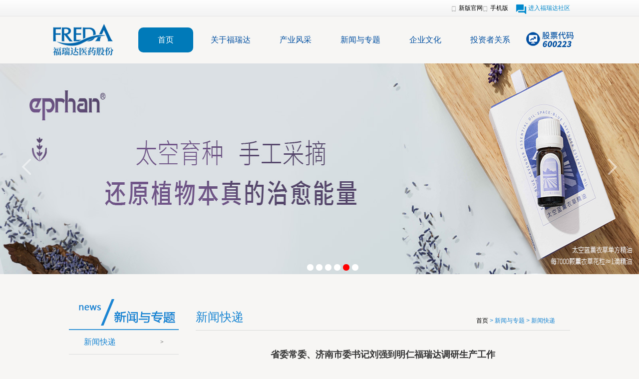

--- FILE ---
content_type: text/html; charset=utf-8
request_url: http://frd.haov123.com/Home/News/index/id/2601
body_size: 3989
content:
<!doctype html>
<html>
<head>
<meta charset="utf-8">
<link rel="stylesheet" href="/Public/frd/css/css.css" />
<title>省委常委、济南市委书记刘强到明仁福瑞达调研生产工作-福瑞达官方网站</title>
<meta name=keywords content="省委常委、济南市委书记刘强到明仁福瑞达调研生产工作">
<meta name=description content="">
<script type="text/javascript" src="/Public/frd/js/jquery.min.js"></script>
<script type="text/javascript" src="/Public/frd/js/jquery.SuperSlide.2.1.1.js"></script>
<link href="/Public/frd/css/3.css" rel="stylesheet" type="text/css" />
<style type="text/css">
p{text-indent: 2em;}
.textend img{max-width:700px;}
</style>
<script>
var _hmt = _hmt || [];
(function() {
  var hm = document.createElement("script");
  hm.src = "https://hm.baidu.com/hm.js?0598e45c9fd69b09fdaf73ca3a18451b";
  var s = document.getElementsByTagName("script")[0]; 
  s.parentNode.insertBefore(hm, s);
})();
</script>
</head>

<body>
<div class="top">
   <div class="main">       
       <p class="fr"><span class="phone"><a href="//www.lshfreda.com/">新版官网</a></span><span class="phone"><a href="#">手机版</a></span><span class="shequ"><a href="#">进入福瑞达社区</a></span></p>
   </div>
</div>
<div class="top02">
<div class="nav">
   <div class="fl"></div>
   <div class="fr">
      <ul>
      <li class="on"><a href='/'>首页</a></li>
      <li><a href="/Home/News/index/id/1627.html">关于福瑞达</a>
      	  <ul class="subnav">
             <li><a href="/Home/News/index/id/1627.html">集团简介</a></li>
             <li><a href="/Home/News/index/id/94.html">发展历程</a></li>
             <li><a href="/Home/News/newslist/cid/22.html">集团荣誉</a></li>
             <li><a href="/Home/News/index/id/47.html">集团领导</a></li>
             <li><a href="/Home/News/newslist/cid/24.html">图话福瑞达</a></li>
			 <li><a href="/Home/News/index/id/714.html">联系我们</a></li>
          </ul> 
      </li>
      <li><!-- <a href="/Home/News/newslist/cid/44.html">产业风采</a> -->
		  <a href="/Home/News/index/id/107.html">产业风采</a>
        <ul class="subnav">
      <li><a href="https://www.focusfreda.com/" >焦点福瑞达</a></li><li><a href="http://www.fredabiotech.com/index.php?m=content&amp;c=index&amp;a=lists&amp;catid=12" >福瑞达生物科技</a></li><li><a href="/Home/News/index/id/104" >明仁福瑞达</a></li><li><a href="http://www.biofreda.com/about01.php?class_id=101101" >福瑞达生物股份</a></li><li><a href="/Home/News/index/id/2596" >新疆伊帕尔汗</a></li><li><a href="/Home/News/index/id/107" >医药事业部</a></li></ul>
      </li>
      <li><a href="#">新闻与专题</a>
                <ul class="subnav">
             <li><a href="/Home/News/newslist/cid/31.html">新闻快递</a></li>
             <li><a href="/Home/News/newslist/cid/32.html">焦点关注</a></li>
             <li><a href="/Home/News/newslist/cid/33.html">行业动态</a></li>
             <li><a href="/Home/News/newslist/cid/34.html">党的建设</a></li>
             <li><a href="/Home/News/newslist/cid/35.html">安全你我他</a></li>
          </ul>
      </li>
      <li><a href="#">企业文化</a>
      	          <ul class="subnav">
             <li><a href="/Home/News/index/id/715.html">企业文化</a></li>
             <!-- <li><a href="/Home/News/newslist/cid/28.html">员工风采</a></li>
             <li><a href="/Home/News/newslist/cid/29.html">福瑞达人</a></li> -->
                       
          </ul>
      </li><!--
      <li><a href="#">投资者关系</a></li>   
      --><li><a href="#">投资者关系</a>
      
               <ul class="subnav">
             <li><a href="/Home/News/newslist/cid/114.html">公司公告</a></li>
             <li><a href="/Home/News/newslist/cid/115.html">投资者保护</a></li>
             <li><a href="/Home/News/newslist/cid/116.html">通讯信息</a></li>
                     
          </ul></li>   
   </ul>
   </div>
   <div class="fl1"></div>
</div>
</div>


<div id="slideBox" class="slideBox">
  <div class="hd">
    <ul>
      <li></li>
      <li></li>
      <li></li>
      <li></li>
      <li></li>
      <li></li>
    </ul>
  </div>
  <div class="bd">
    <ul>
<li><a href="/Home/News/index/id/2598" 
          target="_blank"><img src="/uploads/image/20221217/20221217124207_74957.jpg" style="height:422px;"/></a></li><li><a href="/Home/News/index/id/2677" 
          target="_blank"><img src="/uploads/image/20230726/20230726150436_78736.jpg" style="height:422px;"/></a></li><li><a href="/Home/News/index/id/2217" 
          target="_blank"><img src="/uploads/image/20211102/20211102141550_30252.jpg" style="height:422px;"/></a></li><li><a href="http://www.fruida.com.cn/Home/News/index/id/102" 
          target="_blank"><img src="/uploads/image/20210806/20210806142816_70729.jpg" style="height:422px;"/></a></li><li><a href="/Home/News/index/id/2474" 
          target="_blank"><img src="/uploads/image/20211103/20211103171245_28590.jpg" style="height:422px;"/></a></li><li><a href="/Home/News/index/id/2595" 
          target="_blank"><img src="/uploads/image/20230613/20230613110112_55778.jpg" style="height:422px;"/></a></li>    </ul>
  </div>  
  <!-- 下面是前/后按钮代码，如果不需要删除即可 --> 
  <a class="prev" href="javascript:void(0)"></a> <a class="next" href="javascript:void(0)"></a> </div>
   <script type="text/javascript">
  jQuery(".slideBox").slide({mainCell:".bd ul",effect:"left",autoPlay:true,trigger:"click"});
  </script>


<div class="main">
   <div class="fl">
      <div class="tit titnews"></div>
      <ul>
         <li><a href="/Home/News/newslist/cid/31.html" style="color:#1A86D3">新闻快递</a><span>&gt;</span></li>
         <li><a href="/Home/News/newslist/cid/32.html"  >焦点关注</a><span>&gt;</span></li>
         <li><a href="/Home/News/newslist/cid/33.html" >行业动态</a><span>&gt;</span></li>
         <li><a href="/Home/News/newslist/cid/85.html" >公示公告</a><span>&gt;</span></li>
         <li><a href="/Home/News/newslist/cid/34.html" >党的建设</a><span>&gt;</span></li>
         <li><a href="/Home/News/newslist/cid/35.html" >安全你我他</a><span>&gt;</span></li>
 </ul>
   </div>
   <div class="fr">
      <h2><span>新闻快递</span><font><a href="/">首页</a> &gt; 新闻与专题  &gt; 新闻快递</font></h2>
      <div class="line"></div><!--xian-->

  <div class="cyfc neirong">
  
  <div class="title">
          <h1>省委常委、济南市委书记刘强到明仁福瑞达调研生产工作</h1>
          <span>发布时间：  2023-01-10 09:52 &nbsp;  来源：	&nbsp; 浏览次数：  9926&nbsp;</span></div>
  <br><br>
    <div class="main1 textend">
  <p>
	<span style="line-height:2;font-size:16px;">12月21日上午，省委常委、济南市委书记、济南疫情防治省市区一体化指挥部总指挥刘强到明仁福瑞达调研生产工作，济南市委常委、秘书长李国强，鲁商集团党委书记、董事长王绪超陪同。</span> 
</p>
<p style="text-align:center;">
	<span style="line-height:2;font-size:16px;"><img src="/uploads/image/20230110/20230110095711_30141.png" alt="" /><br />
</span> 
</p>
<p>
	<br />
</p>
<p>
	<span style="line-height:2;font-size:16px;">刘强一行听取了明仁福瑞达药品生产情况的汇报，察看了小儿解感颗粒、四季感冒片等药品生产供应等情况，对公司抗疫保供等工作给予充分肯定。他指出，要不断优化生产流程，充实人员力量，按需提升产能，维护一线生产秩序，全力保障防疫药品供应。</span> 
</p>
<p>
	<br />
</p>
<p>
	<span style="line-height:2;font-size:16px;">刘强在调研中强调，企业是推动经济高质量发展的主体。要深入贯彻落实中央经济工作会议精神，按照省委、省政府工作要求和济南市委经济工作会议安排部署，坚决落实“两个毫不动摇”，努力营造良好发展环境，不断激发广大企业创造力和发展活力，为加快建设新时代社会主义现代化强省会作出更大贡献。</span> 
</p>
<p>
	<br />
</p>
<p>
	<span style="line-height:2;font-size:16px;">为保证产品供应，自11月下旬起，明仁福瑞达200余名干部员工吃住在厂、工作在岗，重要岗位生产主操员工全部坚守一线，开足马力加快生产。目前公司每天可生产防疫药品成品22万盒，产能达到原来的3倍。公司现已追加投资300余万元新建一条小儿解感颗粒生产线，预计春节前安装调试完毕，结合2021年底投产使用的智能化提取车间，正式投产后产能将再扩大一倍。</span> 
</p>
<p>
	<br />
</p>
<p>
	<span style="line-height:2;font-size:16px;">鲁商集团党委常委、董事、组织人力资源部部长李林，集团首席联络官、银座汽车党委书记、董事长刘岩，集团办公室、福瑞达相关负责人参加活动。</span> 
</p> </div><!--main1--> <br><br>  <br><br>
   </div><!--cyfc-->
   </div><!--fr-->
   </div>






<div class="footer">
    <div class="foot">
        <ul>
            <li class="tit">关于福瑞达</li>
            <li><a href="/Home/News/index/id/1627.html">集团简介</a></li>
            <li><a href="/Home/News/index/id/94.html">发展历程</a></li>
            <li><a href="/Home/News/newslist/cid/22.html">集团荣誉</a></li>
            <!-- <li><a href="/Home/News/index/id/49.html">组织架构</a></li>
            <li><a href="/Home/News/index/id/47.html">集团领导</a></li> -->
            <li><a href="/Home/News/newslist/cid/24.html">图话福瑞达</a></li>

        </ul>

        <ul style="margin-left:50px;">
            <li class="tit">企业文化</li>
            <li><a href="/Home/News/index/id/715.html">企业文化</a></li>
            <!-- <li><a href="/Home/News/newslist/cid/28.html">员工风采</a></li>
            <li><a href="/Home/News/newslist/cid/29.html">福瑞达人</a></li>
            <li><a href="/Home/News/newslist/cid/59.html">文化生活</a></li>
            <li><a href="/Home/News/newslist/cid/25.html">管理话题</a></li> -->
        </ul>
        <ul style="margin-left:50px;">
            <li class="tit"><a href="/Home/News/newslist/cid/44.html">产业风采</a></li>
            <li><a href="https://www.focusfreda.com/">焦点福瑞达</a></li><li><a href="http://www.fredabiotech.com/index.php?m=content&amp;c=index&amp;a=lists&amp;catid=12">福瑞达生物科技</a></li><li><a href="/Home/News/index/id/104">明仁福瑞达</a></li><li><a href="http://www.biofreda.com/about01.php?class_id=101101">福瑞达生物股份</a></li><li><a href="/Home/News/index/id/2596">新疆伊帕尔汗</a></li><li><a href="/Home/News/index/id/107">医药事业部</a></li>
            <li><a href="/Home/News/newslist/cid/44.html">. . .</a></li>
        </ul>

        <ul style="margin-left:50px;">
            <li class="tit">新闻与专题</li>
            <li><a href="/Home/News/newslist/cid/31.html">新闻快递</a></li>
            <li><a href="/Home/News/newslist/cid/32.html">焦点关注</a></li>
            <li><a href="/Home/News/newslist/cid/33.html">行业动态</a></li>
            <li><a href="/Home/News/newslist/cid/34.html">两学一做</a></li>
            <li><a href="/Home/News/newslist/cid/35.html">安全你我他</a></li>
        </ul><!--
       <ul style="margin-left:50px;">
          <li class="tit">投资者关系</li>
          <li><a href="#">明仁福瑞达</a></li>
          <li><a href="#">福瑞达生物工程</a></li>         
       </ul>
       -->


        <ul style="margin-left:50px; border:none">
            <li class="tit">服务中心</li>
            <li><a href="/Home/News/newslist/cid/114.html">公司公告</a></li>
            <li><a href="/Home/News/newslist/cid/115.html">投资者保护</a></li>
            <li><a href="/Home/News/newslist/cid/116.html">通讯信息</a></li>
        </ul>


        <ul style="margin-left:30px;border:none; text-align:center">
            <li class="tit">关注我们</li>
            <li><img src="/Public/frd/images/2vm.jpg"></li>
            <li style=" line-height:22px; color:#fff;">扫一扫<br>了解更多企业动态</li>
        </ul>
    </div>
</div>
<div class="footer01">
    <div class="foot">
        <p>经营许可证：370000001802 <a href="http://beian.miit.gov.cn/" target="_blank" style="color:#949492;text-align:center;font-size:14px;">鲁ICP备11018970号</a><img src="/Public/frd/images/frd.jpg">版权所有：山东福瑞达医药集团有限公司&nbsp;&nbsp;&nbsp;&nbsp;&nbsp;&nbsp;&nbsp;</p>
    </div>
</div>
<div style="width:300px;margin:0 auto; padding:20px 0;">
    <a target="_blank" href="http://www.beian.gov.cn/portal/registerSystemInfo?recordcode=37010202000885"
       style="display:inline-block;text-decoration:none;height:20px;line-height:20px;">
        <img src="/Public/frd/images/beian.png" style="float:left;"/>
        <p style="float:left;height:20px;line-height:20px;margin: 0px 0px 0px 5px; color:#939393;">鲁公网安备
            37010202000885号</p></a>
</div>

    
</body>
</html>

--- FILE ---
content_type: text/css
request_url: http://frd.haov123.com/Public/frd/css/css.css
body_size: 3165
content:
@charset "utf-8";
/* CSS Document */
body,div,ul,ol,li,dl,dt,dd,p,h1,h2,h3,h4,h5,h6,form,table,tr,td,th,button,input,select,textarea,p{font-family:"微软雅黑", Arial, "Times New Roman"; margin:0; padding:0; font-size:12px; list-style:none; color:#333; font-weight:normal;}
body{ background:#F7F6F4}
img{border:none;} button,input,select,textarea{font-size:100%;outline:none;resize:none;}
a{ text-decoration: none; color:#484848;}a:hover{ text-decoration:underline;color:#e94e22;}a:active { outline: none; star: expression(this.onFocus=this.blur()); }/*解决a标签点击后的虚线框问题*/
.fl{ float:left;}.fr{ float:right;}
.bk20{ width:100%; height:20px; overflow:hidden; clear:both;}
.bk40{ width:100%; height:40px; overflow:hidden; clear:both;}

/*头部*/
.top{ width:100%;height:33px;line-height:33px; background:url(../images/top-bg.jpg) repeat-x;}
.top .main{ width:1004px; margin:0 auto; }.top .main .fr{ float:right; text-align:right}
.top .main p{ font-size:12px; color:#757575;}
.top .main p .phone{ background:url(../images/icon.png) no-repeat 0px 2px; padding-left:15px;}
.top .main p .en{background:url(../images/icon.png) no-repeat 0px -20px; padding-left:15px;}
.top .main p .shequ{ background:url(../images/icon.png) no-repeat 0px -47px; padding-left:25px; padding-top:5px; padding-bottom:5px; margin-left:15px}
.top .main p .shequ a{ color:#0087CB;}.top .main p .shequ a:hover{ color:#e94e22;}


.top02{ width:100%; background:#F7F6F4;}
.nav{ width:1075px; height:94px; line-height:94px; margin:0 auto; background:#F7F6F4 }
.nav .fl{ width:126px; height:73px; margin-right:38px; background:url(../images/logo.png) no-repeat 0px 0px; float:left; margin-top:10px;}
.nav .fr{ width:780px; float:left;}
.nav .fl1{ width:126px; height:50px; background:url(../images/20230531102225.png) no-repeat 0px 0px; float:right; margin-top:25px;}
.nav ul li{  float:left; text-align:center;width:130px; font-size:16px; position:relative}
.nav ul li a{ color:#004FA1; font-family:'Microsoft Yahei'; display:block  }
.nav ul li a:hover{ color:#e94e22; text-decoration:none}
.nav ul li.on a{   height: 30px;  color: #fff; padding: 10px 10px; background: #007AB9;  border-radius: 10px;
  display: block; line-height: 30px;  margin: 22px 10px 0 10px;}
.nav ul li.on a:hover{ color:#e94e22; text-decoration:none}


/* 滚动图片 */
.slideBox{ width:100%; /*height:422px;*/ overflow:hidden; position:relative; }
.slideBox .hd{ height:15px; overflow:hidden; position:absolute;left:50%; margin-left:-25px;bottom:5px; z-index:1;}
.slideBox .hd ul{ overflow:hidden; zoom:1; float:left;  }
.slideBox .hd ul li{ float:left; margin-right:5px;  width:13px; height:13px; line-height:13px; text-align:center; background:#fff; cursor:pointer; border-radius:13px;}
.slideBox .hd ul li.on{ background:#f00; color:#fff; }
.slideBox .bd{ position:relative; height:100%; z-index:0;}
.slideBox .bd li{ zoom:1; vertical-align:middle; text-align:center; }
.slideBox .bd img{ width:100%; /*height:422px;*/ display:block;}
  
/* 下面是前/后按钮代码，如果不需要删除即可 */
.slideBox .prev,
.slideBox .next{ position:absolute; left:3%; top:50%; margin-top:-25px; display:block; width:32px; height:40px; background:url(../images/slider-arrow.png) -110px 5px no-repeat; filter:alpha(opacity=50);opacity:0.5;}
.slideBox .next{ left:auto; right:3%; background-position:8px 5px; }
.slideBox .prev:hover,
.slideBox .next:hover{ filter:alpha(opacity=100);opacity:1;  }
.slideBox .prevStop{ display:none;}
.slideBox .nextStop{ display:none;}

/*内容*/
.main{ width:1004px; margin:50px auto 0; }
.main .fl{ width:220px; float:left;}
.main .fl .tit{ width:220px; height:62px; background:url(../images/cyfc-tit.jpg) no-repeat;}
.main .fl ul li{ height:48px; line-height:48px; border-bottom:1px solid #DCDCDC;}
.main .fl ul li a{ padding-left:30px; font-size:16px}
.main .fl ul li span{ float:right; padding-right:30px; font-family:"宋体"}

.main .fr{ width:750px; overflow:hidden; float:right}
.main .fr h2{width:750px; overflow:hidden; border-bottom:1px solid #DADADA; }
.main .fr h2 span{ font-size:24px; float:left; color:#1A86D3;margin-top:20px; margin-bottom:10px;}
.main .fr h2 font{ float:right; margin-right:30px;margin-top:35px; margin-bottom:10px; color:#1A86D3 }
.main .fr .cyfc{width:750px; height:600px;overflow:hidden; margin-top:65px; position:relative; }
.main .fr .pic-1{width: 127px;height:82px;position:absolute;left: 219px;top:0;}
.main .fr .pic-2{width: 127px;height: 82px;position:absolute;left: 365px;top:0;}
.main .fr .pic-3{width: 127px;height: 82px;position:absolute;left: 130px;top: 100px;}
.main .fr .pic-4{width: 127px;height: 82px;position:absolute;left: 130px;top: 200px;}
.main .fr .pic-5{width: 127px;height: 82px;position:absolute;left: 440px;top:100px;}
.main .fr .pic-6{width: 127px;height: 82px;position:absolute;left: 440px;top: 200px;}
.main .fr .pic-7{width: 127px;height: 82px;position:absolute;left: 286px;top: 270px;}
.main .fr .pic-8{ width:100px; height:95px; position:absolute; left:595px;top:185px;}
.main .fr .pic-9{ width:108px; height:105px; position:absolute; left:115px;top:295px;}
.main .fr .pic-10{ width:108px; height:105px; position:absolute; left:235px;top:295px;}
.main .fr .pic-11{ width:108px; height:105px; position:absolute; left:480px;top:295px;}
.main .fr .pic-12{ width:115px; height:75px; position:absolute; left:293px;top:426px;}
.main .fr .pic-13{ width:108px; height:105px; position:absolute; left:360px;top:295px;}

.main .fr div.cyfcxg{ overflow:hidden; }
.main .fr div.cyfcxg div{overflow:hidden;  opacity: 0.8; filter: Alpha(opacity=80); }
.main .fr div.cyfcxg div:hover{ opacity: 1; filter: Alpha(opacity=100); }
.main .fr div.cyfcxg div img{ width:100%; height:100%;}

.main01{width:1004px; margin:0 auto 20px; overflow:hidden}
.main01 .fl,.main01 .fr{ width:482px; overflow:hidden}
.main01 .tit{ width:482px; overflow:hidden; height:37px; line-height:37px; background:url(../images/tit.jpg) no-repeat;}
.main01 .tit .bt{ font-size:18px; color:#fff; width:106px; text-align:center; display:block; float:left}
.main01 .tit .en{ color:#D3D7DA; font-size:12px; float:left; margin-left:35px; margin-top:5px;}
.main01 .tit .more{ float:right}
.main01 dl{width:482px; overflow:hidden; margin-top:25px;}
.main01 .fl dl dt { width:188px; float:left}
.main01 .fl dl dt img{ width:176px; height:128px; padding:5px; border:1px solid #BFBBBB}
.main01 .fl dl dd { width:280px; float:right; line-height:26px; text-indent:2em; color:#232323}
.main01 .fl dl dd a{ color:#C72425;}

.slideGroup{ position:relative;}
.slideGroup .slideBox{ zoom:1; padding-left:38px; margin-left:20px; position:relative; width:440px;height:106px;background:#fff; float:left; top:-7px; }
.kysl{ width:29px; height:128px; background:url(../images/kyzs.png) no-repeat 0px 0px; position:absolute; top:-15px; left:0; z-index:999; float:left; display:block; }
.slideGroup .sPrev,.slideGroup .sNext{ position:absolute; left:8px;top:40px;display:block;width:30px; height:30px;background:url(../images/slider-arrow1.png) no-repeat -110px 0px;}
.slideGroup .sNext{ left:auto; right:8px; background:url(../images/slider-arrow1.png) no-repeat 0px 0px;}
.slideGroup .parBd ul{ zoom:1;  }
.slideGroup .parBd ul li{ margin:0px 5px; float:left; _display:inline;text-align:center; width:123px;}
.slideGroup .parBd ul li .pic{ text-align:center; margin:6px 0px;}
.slideGroup .parBd ul li .pic img{ width:123px; height:95px; display:block;}
.slideGroup .parBd ul li .pic a:hover img{ border-color:#999;  }


.main01 .fr dl dt { width:216px; float:left}
.main01 .fr dl dt img{ width:204px; height:130px; padding:5px; border:1px solid #BFBBBB}
.main01 .fr dl dd { width:250px; float:right; line-height:26px; color:#232323}
.main01 .fr dl dd h3 a{ font-size:18px; color:#2164AC}.main01 .fr dl dd h3 a:hover{color:#e94e22;}
.main01 .fr dl dd p{width:250px; line-height:26px; text-indent:2em; color:#232323;  margin-top:10px;}
.main01 .fr dl dd p a{ color:#C72425;}.main01 .fr ul{ margin-top:15px;}
.main01 .fr ul li{ background:url(../images/icon.jpg) no-repeat 0px 15px;overflow: hidden; padding-left:15px; line-height:32px; border-bottom:dashed 1px #CDCBCB;}
.main01 .fr ul li a{ float:left; color:#636262}.main01 .fr ul li a:hover{color:#e94e22;}
.main01 .fr ul li .time{ float:right; font-size:10px;color:#636262}
.red{ color:#d20007; font-style:normal; margin-left:5px; font-size:10px;}.line{ width:271px; height:11px;  no-repeat; margin-top:15px;}

.main01 .fl ul { width:500px; margin-top:20px;}
.main01 .fl ul.product li{ width:112px; overflow:hidden; float:left; margin-right:11px; position:relative}
.main01 .fl ul.product li img{ width:110px; height:110px; overflow:hidden; border:1px solid #DBDAD8; position:relative;top:0; left:0; z-index:2}
.main01 .fl ul.product li h4{ font-size:12px; text-align:center; line-height:40px;height:40px; overflow:hidden; font-weight:normal; }
.main01 .fl ul.product li:hover h4 { color:#da251c}

.main02{ width:1004px; overflow:hidden; margin:0 auto;}
.main02 .tit{ width:1004px; overflow:hidden; height:37px; line-height:37px; background:url(../images/tit.jpg) no-repeat;}
.main02 .tit .bt{ font-size:18px; color:#fff; width:106px; text-align:center; display:block; float:left}
.main02 .tit .en{ color:#D3D7DA; font-size:12px; float:left; margin-left:35px; margin-top:5px;}
.main02 .tit .more{ float:right}

.slideGroup01{ position:relative; }
.slideGroup01 .slideBox{ zoom:1; padding-left:50px; position:relative; width:1004px;height:120px;float:left;margin-top:25px; }
.slideGroup01 .sPrev,.slideGroup01 .sNext{ position:absolute; left:8px;top:40px;display:block;width:39px; height:39px;background:url(../images/slider-arrow2.png) no-repeat -117px 0px;}
.slideGroup01 .sNext{ left:auto; right:48px; background:url(../images/slider-arrow2.png) no-repeat 0px 0px;}
.slideGroup01 .parBd ul{ zoom:1;  }
.slideGroup01 .parBd ul li{ margin:0px 8px; float:left; _display:inline;text-align:center; width:165px;}
.slideGroup01 .parBd ul li .pic{ text-align:center; }
.slideGroup01 .parBd ul li .pic img{ width:165px; height:120px; display:block;}
.slideGroup01 .parBd ul li .pic a:hover img{ border-color:#999;  }


.slideTxtBox{ width:1004px;  text-align:left; margin:20px auto 0; }
.slideTxtBox .hd{ height:40px; line-height:40px; background:#f4f4f4; padding:0 10px 0 0px;   border:1px solid #ddd;  position:relative; }
.slideTxtBox .hd ul{ float:left;  position:absolute; height:32px;   }
.slideTxtBox .hd ul li{ float:left; padding:0 25px; cursor:pointer; font-size:18px  }
.slideTxtBox .hd ul li.on{ height:40px;  background:#024A94; color:#fff; border-radius:10px 10px 0 0; }
.slideTxtBox .bd ul{ padding:15px;  zoom:1; overflow:hidden }
.slideTxtBox .bd li{ float:left; border-right:1px solid #E3E2E0; padding:0 5px;  }
.slideTxtBox .bd li .date{ float:right; color:#999;  }

.xzlm{   height: 36px;width: 481px;background: url(../images/lm.jpg);margin-top: 20px;line-height: 36px; overflow: hidden;}
.xzlm a{color:#fff; } 
.xzlm div{ width: 160px; text-align: center;}
.xzlm .xzl{ float: left; }
.xzlm .xzm{ float: left; }
.xzlm .xzr{ float: right; }

/*footer*/
.footer{ width:100%; background:#646363; overflow: hidden;
  padding-bottom: 20px;
}
.foot{ width:1004px; margin:0 auto; padding-top:30px;}
.foot ul{ float:left; width:125px; border-right:1px dashed #7E7E7E; color:#fff; float:left}
.foot ul li{ line-height:30px;}.foot ul li a{ color:#fff;}.foot ul li a:hover{color:#e94e22;}
.foot ul li.tit{ font-size:16px; margin-bottom:15px;color:#fff;}
.footer01{ width:100%; height:90px; background:#414140;}
.foot p{ color:#949492; text-align:center; font-size:14px}.foot p img {vertical-align: middle;}

.nav ul li ul{ display:none}
.nav ul li ul.subnav{ border-top:1px solid #e60012; position:absolute; top:65px; width:130px; background:#fff; z-index:9999;}
.nav ul li ul.subnav li{ width:130px; height:28px; line-height:28px; text-align:center; }
.nav ul li ul.subnav li a{ color:#9fa0a0; font: 12px/26px 宋体; padding:0px;display:block }
.nav ul li ul.subnav li a:hover{ color:#da251c; padding:0px;background:#F7F6F4; text-decoration:none}
.nav ul li:hover ul{display:block;}

--- FILE ---
content_type: text/css
request_url: http://frd.haov123.com/Public/frd/css/3.css
body_size: 1304
content:
@charset "utf-8";
html,body,div,object,iframe,p,a,em,strong,u,i,h1,h2,h3,h4,h5,h6,center,dl,dt,dd,ul,ol,li,fieldset,legend,form,label{margin:0;border:0;outline:0;font-size:100%;vertical-align:baseline;padding-top: 0;padding-right: 0;padding-bottom: 0;padding-left: 0;list-style:none;}
body{font-family: "宋体", arial;font-size: 12px;color: #000;}

.left,.right {font-size:1px;}
.border {border:1px solid #d4d4d4;}
.fl {float:left;}
.fm {float:left;}
.fr {float:right;}
a{text-decoration:none;color:#000; }
a:hover{text-decoration:underline;color:#c00; }
.line {font-size:1px;height:8px;width:100%;}
img{border:0px;}


/* 栏目标题结束 */
.bk1,.bk5,.bk10,.bk15,.bk20,.bk25{clear:both;font:1px/1px Arial;overflow:hidden;}
.bk1{height:1px;}
.bk5{height:5px;}
.bk10{height:10px;}
.bk15{height:15px;}
.bk20{height:20px;}
.bk25{height:25px;}

.ht .fr ul li.bdcs-search-sug-list-item{ height: 18px;line-height: 18px; font-family: Arial,SimSun,sans-serif;font-size: 12px;  clear: both;}
.main .fr .cyfc { height: auto;  margin-top: 0px;}
.main{overflow:hidden;}
.main1 ul{ /*margin-top:15px;*/}
.main1 ul li{ background:url(../images/icon.jpg) 10px 21px no-repeat; line-height:45px; padding-left:30px; width:730px; height:45px; overflow:hidden;border-bottom: 1px dashed #CCC;}
.main1 ul li a{ color:#122e67; font-size:14px; width:73%;display: block;float: left;}
.main1 ul span{ color:#E3380A; font-size:14px; width:15%; float:right; color:#000}
.main1 ul span a{ color:#E3380A; }
.main1 .cl{ background:none; padding-left:10px;}	
 
.zi{font-size:13px;}
.tu01{margin-top:12px;}

/* 分页 */
.turnPage {text-align:center; margin:0 auto; margin-top:20px; }
.turnPage span,.turnPage a {height: 23px; line-height: 23px; padding: 0 8px; margin:4px ; background: #fff; border: 1px solid #e5e5e5; overflow: hidden;vertical-align: top; display:inline-block; color:#252525; }
.turnPage span ,.turnPage a:hover {background:#39C; border: 1px solid #39C; text-decoration: none; color:#fff;}
.turnPage a{ color:#252525;}

.main .fl .titqywh{ width:220px; height:62px; background:url(../images/qywh-tit.jpg) no-repeat;}
.main .fl .titfwzx{ width:220px; height:62px; background:url(../images/fwzx-tit1.jpg) no-repeat;}

.main .fl .titnews{ width:220px; height:62px; background:url(../images/xwyzt-tit.jpg) no-repeat;}
.main .fl .titabout{ width:220px; height:62px; background:url(../images/gyfrd-tit.jpg) no-repeat;}
.main .fl .titcpzs{ width:220px; height:62px; background:url(../images/cpzs-tit.jpg) no-repeat;}

.main .fr .cyfc hr{    border: 0px ;
  width: 98%;
  border-bottom: 1px dashed #CCC; } 
  
  .neirong .title { text-align:center; padding:10px; border-bottom:1px dashed #b9b1b1; line-height:30px;}
.neirong .title h1{ font-size:18px; font-weight:bold;}
.neirong .title span{ color:#6d6c6c;}
  
  
dl.imglist{ width:100%; margin-top:15px;overflow: hidden;}
dl.imglist dt{ width:187px; float:left; overflow:hidden; margin-bottom:15px;}
dl.imglist dt img{width:170px; height:125px;}
dl.imglist dt p a{ font-size:14px; font-family:"微软雅黑"; font-weight:normal;}
dl.imglist dt p a:hover{ }
dl.imglist dt p{margin-top:8px; font-size:14px; height:20px; width:170px; text-align:center;overflow:hidden; margin-bottom:8px;}
.xiaobiao { overflow:hidden; margin:20px 0 10px 0; height:30px; line-height:30px;}
.xiaobiao a{float:right;}
.xiaobiao span{ background-color:#9CF;color:#333;font-size:14px; padding:5px 20px;}
.line111{border-bottom: 1px dashed #CCC; margin-bottom:30px;}